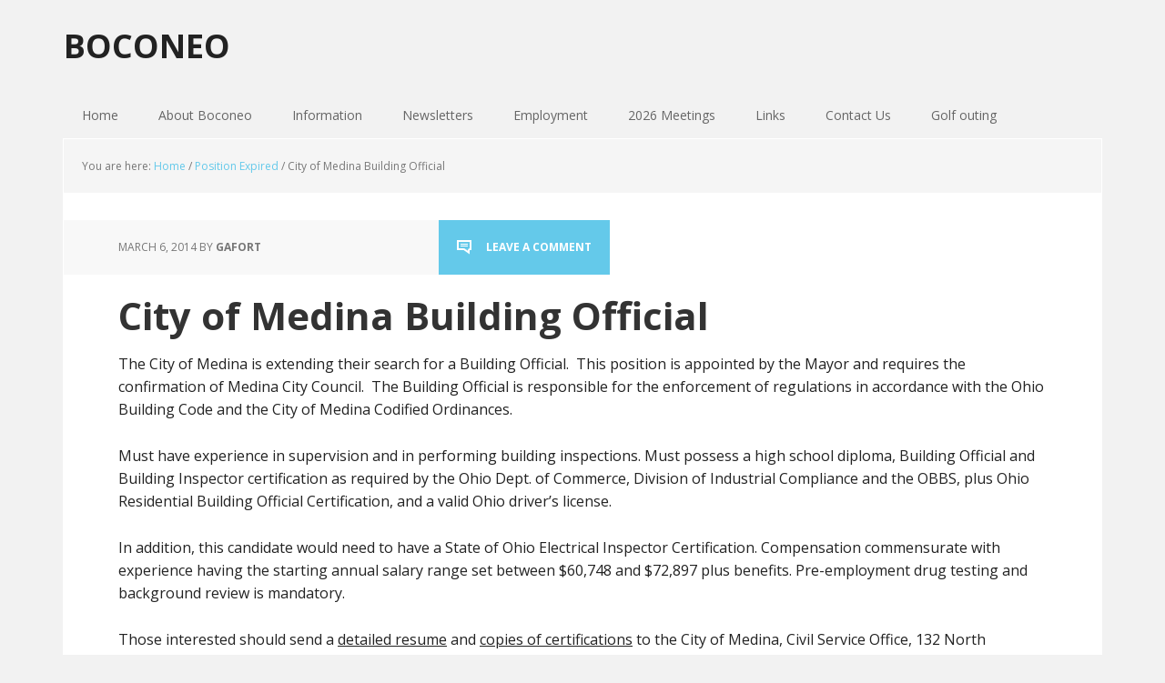

--- FILE ---
content_type: text/html; charset=UTF-8
request_url: http://boconeo.org/city-of-medina-building-official/
body_size: 8569
content:
<!DOCTYPE html>
<html lang="en-US">
<head >
<meta charset="UTF-8" />
		<meta name="robots" content="noodp,noydir" />
		<meta name="viewport" content="width=device-width, initial-scale=1" />
<title>City of Medina Building Official</title>
<meta name='robots' content='max-image-preview:large' />

			<style type="text/css">
				.slide-excerpt { width: 50%; }
				.slide-excerpt { top: 0; }
				.slide-excerpt { right: 0; }
				.flexslider { max-width: 1140px; max-height: 300px; }
				.slide-image { max-height: 300px; }
			</style>
		<style type="text/css">
			#genesis-slider, #slides, .genesis-slider-wrap { height: 400px; width: 870px; }
			.slide-excerpt { width: 500px; }
			.slide-excerpt { bottom: 0; }
			.slide-excerpt { right: 0; }
			div.slider-next, div.slider-previous { top: 170px; }
		</style><link rel='dns-prefetch' href='//fonts.googleapis.com' />
<link rel="alternate" type="application/rss+xml" title="BOCONEO &raquo; Feed" href="http://boconeo.org/feed/" />
<link rel="alternate" type="application/rss+xml" title="BOCONEO &raquo; Comments Feed" href="http://boconeo.org/comments/feed/" />
<link rel="alternate" type="application/rss+xml" title="BOCONEO &raquo; City of Medina Building Official Comments Feed" href="http://boconeo.org/city-of-medina-building-official/feed/" />
<link rel="canonical" href="http://boconeo.org/city-of-medina-building-official/" />
<script type="text/javascript">
/* <![CDATA[ */
window._wpemojiSettings = {"baseUrl":"https:\/\/s.w.org\/images\/core\/emoji\/14.0.0\/72x72\/","ext":".png","svgUrl":"https:\/\/s.w.org\/images\/core\/emoji\/14.0.0\/svg\/","svgExt":".svg","source":{"concatemoji":"http:\/\/boconeo.org\/wp-includes\/js\/wp-emoji-release.min.js?ver=6.4.7"}};
/*! This file is auto-generated */
!function(i,n){var o,s,e;function c(e){try{var t={supportTests:e,timestamp:(new Date).valueOf()};sessionStorage.setItem(o,JSON.stringify(t))}catch(e){}}function p(e,t,n){e.clearRect(0,0,e.canvas.width,e.canvas.height),e.fillText(t,0,0);var t=new Uint32Array(e.getImageData(0,0,e.canvas.width,e.canvas.height).data),r=(e.clearRect(0,0,e.canvas.width,e.canvas.height),e.fillText(n,0,0),new Uint32Array(e.getImageData(0,0,e.canvas.width,e.canvas.height).data));return t.every(function(e,t){return e===r[t]})}function u(e,t,n){switch(t){case"flag":return n(e,"\ud83c\udff3\ufe0f\u200d\u26a7\ufe0f","\ud83c\udff3\ufe0f\u200b\u26a7\ufe0f")?!1:!n(e,"\ud83c\uddfa\ud83c\uddf3","\ud83c\uddfa\u200b\ud83c\uddf3")&&!n(e,"\ud83c\udff4\udb40\udc67\udb40\udc62\udb40\udc65\udb40\udc6e\udb40\udc67\udb40\udc7f","\ud83c\udff4\u200b\udb40\udc67\u200b\udb40\udc62\u200b\udb40\udc65\u200b\udb40\udc6e\u200b\udb40\udc67\u200b\udb40\udc7f");case"emoji":return!n(e,"\ud83e\udef1\ud83c\udffb\u200d\ud83e\udef2\ud83c\udfff","\ud83e\udef1\ud83c\udffb\u200b\ud83e\udef2\ud83c\udfff")}return!1}function f(e,t,n){var r="undefined"!=typeof WorkerGlobalScope&&self instanceof WorkerGlobalScope?new OffscreenCanvas(300,150):i.createElement("canvas"),a=r.getContext("2d",{willReadFrequently:!0}),o=(a.textBaseline="top",a.font="600 32px Arial",{});return e.forEach(function(e){o[e]=t(a,e,n)}),o}function t(e){var t=i.createElement("script");t.src=e,t.defer=!0,i.head.appendChild(t)}"undefined"!=typeof Promise&&(o="wpEmojiSettingsSupports",s=["flag","emoji"],n.supports={everything:!0,everythingExceptFlag:!0},e=new Promise(function(e){i.addEventListener("DOMContentLoaded",e,{once:!0})}),new Promise(function(t){var n=function(){try{var e=JSON.parse(sessionStorage.getItem(o));if("object"==typeof e&&"number"==typeof e.timestamp&&(new Date).valueOf()<e.timestamp+604800&&"object"==typeof e.supportTests)return e.supportTests}catch(e){}return null}();if(!n){if("undefined"!=typeof Worker&&"undefined"!=typeof OffscreenCanvas&&"undefined"!=typeof URL&&URL.createObjectURL&&"undefined"!=typeof Blob)try{var e="postMessage("+f.toString()+"("+[JSON.stringify(s),u.toString(),p.toString()].join(",")+"));",r=new Blob([e],{type:"text/javascript"}),a=new Worker(URL.createObjectURL(r),{name:"wpTestEmojiSupports"});return void(a.onmessage=function(e){c(n=e.data),a.terminate(),t(n)})}catch(e){}c(n=f(s,u,p))}t(n)}).then(function(e){for(var t in e)n.supports[t]=e[t],n.supports.everything=n.supports.everything&&n.supports[t],"flag"!==t&&(n.supports.everythingExceptFlag=n.supports.everythingExceptFlag&&n.supports[t]);n.supports.everythingExceptFlag=n.supports.everythingExceptFlag&&!n.supports.flag,n.DOMReady=!1,n.readyCallback=function(){n.DOMReady=!0}}).then(function(){return e}).then(function(){var e;n.supports.everything||(n.readyCallback(),(e=n.source||{}).concatemoji?t(e.concatemoji):e.wpemoji&&e.twemoji&&(t(e.twemoji),t(e.wpemoji)))}))}((window,document),window._wpemojiSettings);
/* ]]> */
</script>
<link rel='stylesheet' id='executive-pro-theme-css' href='http://boconeo.org/wp-content/themes/executive-pro/style.css?ver=3.0.0' type='text/css' media='all' />
<style id='wp-emoji-styles-inline-css' type='text/css'>

	img.wp-smiley, img.emoji {
		display: inline !important;
		border: none !important;
		box-shadow: none !important;
		height: 1em !important;
		width: 1em !important;
		margin: 0 0.07em !important;
		vertical-align: -0.1em !important;
		background: none !important;
		padding: 0 !important;
	}
</style>
<link rel='stylesheet' id='wp-block-library-css' href='http://boconeo.org/wp-includes/css/dist/block-library/style.min.css?ver=6.4.7' type='text/css' media='all' />
<style id='classic-theme-styles-inline-css' type='text/css'>
/*! This file is auto-generated */
.wp-block-button__link{color:#fff;background-color:#32373c;border-radius:9999px;box-shadow:none;text-decoration:none;padding:calc(.667em + 2px) calc(1.333em + 2px);font-size:1.125em}.wp-block-file__button{background:#32373c;color:#fff;text-decoration:none}
</style>
<style id='global-styles-inline-css' type='text/css'>
body{--wp--preset--color--black: #000000;--wp--preset--color--cyan-bluish-gray: #abb8c3;--wp--preset--color--white: #ffffff;--wp--preset--color--pale-pink: #f78da7;--wp--preset--color--vivid-red: #cf2e2e;--wp--preset--color--luminous-vivid-orange: #ff6900;--wp--preset--color--luminous-vivid-amber: #fcb900;--wp--preset--color--light-green-cyan: #7bdcb5;--wp--preset--color--vivid-green-cyan: #00d084;--wp--preset--color--pale-cyan-blue: #8ed1fc;--wp--preset--color--vivid-cyan-blue: #0693e3;--wp--preset--color--vivid-purple: #9b51e0;--wp--preset--gradient--vivid-cyan-blue-to-vivid-purple: linear-gradient(135deg,rgba(6,147,227,1) 0%,rgb(155,81,224) 100%);--wp--preset--gradient--light-green-cyan-to-vivid-green-cyan: linear-gradient(135deg,rgb(122,220,180) 0%,rgb(0,208,130) 100%);--wp--preset--gradient--luminous-vivid-amber-to-luminous-vivid-orange: linear-gradient(135deg,rgba(252,185,0,1) 0%,rgba(255,105,0,1) 100%);--wp--preset--gradient--luminous-vivid-orange-to-vivid-red: linear-gradient(135deg,rgba(255,105,0,1) 0%,rgb(207,46,46) 100%);--wp--preset--gradient--very-light-gray-to-cyan-bluish-gray: linear-gradient(135deg,rgb(238,238,238) 0%,rgb(169,184,195) 100%);--wp--preset--gradient--cool-to-warm-spectrum: linear-gradient(135deg,rgb(74,234,220) 0%,rgb(151,120,209) 20%,rgb(207,42,186) 40%,rgb(238,44,130) 60%,rgb(251,105,98) 80%,rgb(254,248,76) 100%);--wp--preset--gradient--blush-light-purple: linear-gradient(135deg,rgb(255,206,236) 0%,rgb(152,150,240) 100%);--wp--preset--gradient--blush-bordeaux: linear-gradient(135deg,rgb(254,205,165) 0%,rgb(254,45,45) 50%,rgb(107,0,62) 100%);--wp--preset--gradient--luminous-dusk: linear-gradient(135deg,rgb(255,203,112) 0%,rgb(199,81,192) 50%,rgb(65,88,208) 100%);--wp--preset--gradient--pale-ocean: linear-gradient(135deg,rgb(255,245,203) 0%,rgb(182,227,212) 50%,rgb(51,167,181) 100%);--wp--preset--gradient--electric-grass: linear-gradient(135deg,rgb(202,248,128) 0%,rgb(113,206,126) 100%);--wp--preset--gradient--midnight: linear-gradient(135deg,rgb(2,3,129) 0%,rgb(40,116,252) 100%);--wp--preset--font-size--small: 13px;--wp--preset--font-size--medium: 20px;--wp--preset--font-size--large: 36px;--wp--preset--font-size--x-large: 42px;--wp--preset--spacing--20: 0.44rem;--wp--preset--spacing--30: 0.67rem;--wp--preset--spacing--40: 1rem;--wp--preset--spacing--50: 1.5rem;--wp--preset--spacing--60: 2.25rem;--wp--preset--spacing--70: 3.38rem;--wp--preset--spacing--80: 5.06rem;--wp--preset--shadow--natural: 6px 6px 9px rgba(0, 0, 0, 0.2);--wp--preset--shadow--deep: 12px 12px 50px rgba(0, 0, 0, 0.4);--wp--preset--shadow--sharp: 6px 6px 0px rgba(0, 0, 0, 0.2);--wp--preset--shadow--outlined: 6px 6px 0px -3px rgba(255, 255, 255, 1), 6px 6px rgba(0, 0, 0, 1);--wp--preset--shadow--crisp: 6px 6px 0px rgba(0, 0, 0, 1);}:where(.is-layout-flex){gap: 0.5em;}:where(.is-layout-grid){gap: 0.5em;}body .is-layout-flow > .alignleft{float: left;margin-inline-start: 0;margin-inline-end: 2em;}body .is-layout-flow > .alignright{float: right;margin-inline-start: 2em;margin-inline-end: 0;}body .is-layout-flow > .aligncenter{margin-left: auto !important;margin-right: auto !important;}body .is-layout-constrained > .alignleft{float: left;margin-inline-start: 0;margin-inline-end: 2em;}body .is-layout-constrained > .alignright{float: right;margin-inline-start: 2em;margin-inline-end: 0;}body .is-layout-constrained > .aligncenter{margin-left: auto !important;margin-right: auto !important;}body .is-layout-constrained > :where(:not(.alignleft):not(.alignright):not(.alignfull)){max-width: var(--wp--style--global--content-size);margin-left: auto !important;margin-right: auto !important;}body .is-layout-constrained > .alignwide{max-width: var(--wp--style--global--wide-size);}body .is-layout-flex{display: flex;}body .is-layout-flex{flex-wrap: wrap;align-items: center;}body .is-layout-flex > *{margin: 0;}body .is-layout-grid{display: grid;}body .is-layout-grid > *{margin: 0;}:where(.wp-block-columns.is-layout-flex){gap: 2em;}:where(.wp-block-columns.is-layout-grid){gap: 2em;}:where(.wp-block-post-template.is-layout-flex){gap: 1.25em;}:where(.wp-block-post-template.is-layout-grid){gap: 1.25em;}.has-black-color{color: var(--wp--preset--color--black) !important;}.has-cyan-bluish-gray-color{color: var(--wp--preset--color--cyan-bluish-gray) !important;}.has-white-color{color: var(--wp--preset--color--white) !important;}.has-pale-pink-color{color: var(--wp--preset--color--pale-pink) !important;}.has-vivid-red-color{color: var(--wp--preset--color--vivid-red) !important;}.has-luminous-vivid-orange-color{color: var(--wp--preset--color--luminous-vivid-orange) !important;}.has-luminous-vivid-amber-color{color: var(--wp--preset--color--luminous-vivid-amber) !important;}.has-light-green-cyan-color{color: var(--wp--preset--color--light-green-cyan) !important;}.has-vivid-green-cyan-color{color: var(--wp--preset--color--vivid-green-cyan) !important;}.has-pale-cyan-blue-color{color: var(--wp--preset--color--pale-cyan-blue) !important;}.has-vivid-cyan-blue-color{color: var(--wp--preset--color--vivid-cyan-blue) !important;}.has-vivid-purple-color{color: var(--wp--preset--color--vivid-purple) !important;}.has-black-background-color{background-color: var(--wp--preset--color--black) !important;}.has-cyan-bluish-gray-background-color{background-color: var(--wp--preset--color--cyan-bluish-gray) !important;}.has-white-background-color{background-color: var(--wp--preset--color--white) !important;}.has-pale-pink-background-color{background-color: var(--wp--preset--color--pale-pink) !important;}.has-vivid-red-background-color{background-color: var(--wp--preset--color--vivid-red) !important;}.has-luminous-vivid-orange-background-color{background-color: var(--wp--preset--color--luminous-vivid-orange) !important;}.has-luminous-vivid-amber-background-color{background-color: var(--wp--preset--color--luminous-vivid-amber) !important;}.has-light-green-cyan-background-color{background-color: var(--wp--preset--color--light-green-cyan) !important;}.has-vivid-green-cyan-background-color{background-color: var(--wp--preset--color--vivid-green-cyan) !important;}.has-pale-cyan-blue-background-color{background-color: var(--wp--preset--color--pale-cyan-blue) !important;}.has-vivid-cyan-blue-background-color{background-color: var(--wp--preset--color--vivid-cyan-blue) !important;}.has-vivid-purple-background-color{background-color: var(--wp--preset--color--vivid-purple) !important;}.has-black-border-color{border-color: var(--wp--preset--color--black) !important;}.has-cyan-bluish-gray-border-color{border-color: var(--wp--preset--color--cyan-bluish-gray) !important;}.has-white-border-color{border-color: var(--wp--preset--color--white) !important;}.has-pale-pink-border-color{border-color: var(--wp--preset--color--pale-pink) !important;}.has-vivid-red-border-color{border-color: var(--wp--preset--color--vivid-red) !important;}.has-luminous-vivid-orange-border-color{border-color: var(--wp--preset--color--luminous-vivid-orange) !important;}.has-luminous-vivid-amber-border-color{border-color: var(--wp--preset--color--luminous-vivid-amber) !important;}.has-light-green-cyan-border-color{border-color: var(--wp--preset--color--light-green-cyan) !important;}.has-vivid-green-cyan-border-color{border-color: var(--wp--preset--color--vivid-green-cyan) !important;}.has-pale-cyan-blue-border-color{border-color: var(--wp--preset--color--pale-cyan-blue) !important;}.has-vivid-cyan-blue-border-color{border-color: var(--wp--preset--color--vivid-cyan-blue) !important;}.has-vivid-purple-border-color{border-color: var(--wp--preset--color--vivid-purple) !important;}.has-vivid-cyan-blue-to-vivid-purple-gradient-background{background: var(--wp--preset--gradient--vivid-cyan-blue-to-vivid-purple) !important;}.has-light-green-cyan-to-vivid-green-cyan-gradient-background{background: var(--wp--preset--gradient--light-green-cyan-to-vivid-green-cyan) !important;}.has-luminous-vivid-amber-to-luminous-vivid-orange-gradient-background{background: var(--wp--preset--gradient--luminous-vivid-amber-to-luminous-vivid-orange) !important;}.has-luminous-vivid-orange-to-vivid-red-gradient-background{background: var(--wp--preset--gradient--luminous-vivid-orange-to-vivid-red) !important;}.has-very-light-gray-to-cyan-bluish-gray-gradient-background{background: var(--wp--preset--gradient--very-light-gray-to-cyan-bluish-gray) !important;}.has-cool-to-warm-spectrum-gradient-background{background: var(--wp--preset--gradient--cool-to-warm-spectrum) !important;}.has-blush-light-purple-gradient-background{background: var(--wp--preset--gradient--blush-light-purple) !important;}.has-blush-bordeaux-gradient-background{background: var(--wp--preset--gradient--blush-bordeaux) !important;}.has-luminous-dusk-gradient-background{background: var(--wp--preset--gradient--luminous-dusk) !important;}.has-pale-ocean-gradient-background{background: var(--wp--preset--gradient--pale-ocean) !important;}.has-electric-grass-gradient-background{background: var(--wp--preset--gradient--electric-grass) !important;}.has-midnight-gradient-background{background: var(--wp--preset--gradient--midnight) !important;}.has-small-font-size{font-size: var(--wp--preset--font-size--small) !important;}.has-medium-font-size{font-size: var(--wp--preset--font-size--medium) !important;}.has-large-font-size{font-size: var(--wp--preset--font-size--large) !important;}.has-x-large-font-size{font-size: var(--wp--preset--font-size--x-large) !important;}
.wp-block-navigation a:where(:not(.wp-element-button)){color: inherit;}
:where(.wp-block-post-template.is-layout-flex){gap: 1.25em;}:where(.wp-block-post-template.is-layout-grid){gap: 1.25em;}
:where(.wp-block-columns.is-layout-flex){gap: 2em;}:where(.wp-block-columns.is-layout-grid){gap: 2em;}
.wp-block-pullquote{font-size: 1.5em;line-height: 1.6;}
</style>
<link rel='stylesheet' id='google-font-css' href='//fonts.googleapis.com/css?family=Open+Sans%3A400italic%2C700italic%2C400%2C700&#038;ver=3.0.0' type='text/css' media='all' />
<link rel='stylesheet' id='slider_styles-css' href='http://boconeo.org/wp-content/plugins/genesis-responsive-slider/assets/style.css?ver=1.0.1' type='text/css' media='all' />
<script type="text/javascript" src="http://boconeo.org/wp-includes/js/jquery/jquery.min.js?ver=3.7.1" id="jquery-core-js"></script>
<script type="text/javascript" src="http://boconeo.org/wp-includes/js/jquery/jquery-migrate.min.js?ver=3.4.1" id="jquery-migrate-js"></script>
<!--[if lt IE 9]>
<script type="text/javascript" src="http://boconeo.org/wp-content/themes/genesis/lib/js/html5shiv.min.js?ver=3.7.3" id="html5shiv-js"></script>
<![endif]-->
<link rel="https://api.w.org/" href="http://boconeo.org/wp-json/" /><link rel="alternate" type="application/json" href="http://boconeo.org/wp-json/wp/v2/posts/1525" /><link rel="alternate" type="application/json+oembed" href="http://boconeo.org/wp-json/oembed/1.0/embed?url=http%3A%2F%2Fboconeo.org%2Fcity-of-medina-building-official%2F" />
<link rel="alternate" type="text/xml+oembed" href="http://boconeo.org/wp-json/oembed/1.0/embed?url=http%3A%2F%2Fboconeo.org%2Fcity-of-medina-building-official%2F&#038;format=xml" />
<link rel="icon" href="http://boconeo.org/wp-content/themes/executive-pro/images/favicon.ico" />
<style type="text/css" media="all">
/* <![CDATA[ */
@import url("http://boconeo.org/wp-content/plugins/wp-table-reloaded/css/plugin.css?ver=1.9.4");
@import url("http://boconeo.org/wp-content/plugins/wp-table-reloaded/css/datatables.css?ver=1.9.4");
.wp-table-reloaded-id-1, .wp-table-reloaded-id-1td, .wp-table-reloaded-id-1 th {
  border: none!important;
  border-collapse: collapse!important;
  border-spacing: 0px!important;
/* ]]> */
</style></head>
<body class="post-template-default single single-post postid-1525 single-format-standard custom-header header-full-width full-width-content" itemscope itemtype="https://schema.org/WebPage"><div class="site-container"><header class="site-header" itemscope itemtype="https://schema.org/WPHeader"><div class="wrap"><div class="title-area"><p class="site-title" itemprop="headline"><a href="http://boconeo.org/">BOCONEO</a></p></div></div></header><nav class="nav-primary" aria-label="Main" itemscope itemtype="https://schema.org/SiteNavigationElement"><div class="wrap"><ul id="menu-primary-menu" class="menu genesis-nav-menu menu-primary"><li id="menu-item-240" class="menu-item menu-item-type-custom menu-item-object-custom menu-item-home menu-item-240"><a href="http://boconeo.org/" itemprop="url"><span itemprop="name">Home</span></a></li>
<li id="menu-item-241" class="menu-item menu-item-type-post_type menu-item-object-page menu-item-home menu-item-has-children menu-item-241"><a href="http://boconeo.org/about/" itemprop="url"><span itemprop="name">About Boconeo</span></a>
<ul class="sub-menu">
	<li id="menu-item-239" class="menu-item menu-item-type-post_type menu-item-object-page menu-item-239"><a href="http://boconeo.org/about/officers/" itemprop="url"><span itemprop="name">Officers</span></a></li>
	<li id="menu-item-779" class="menu-item menu-item-type-post_type menu-item-object-page menu-item-779"><a href="http://boconeo.org/about/presidents-2/" itemprop="url"><span itemprop="name">Past Presidents</span></a></li>
	<li id="menu-item-238" class="menu-item menu-item-type-post_type menu-item-object-page menu-item-238"><a href="http://boconeo.org/about/by-laws/" itemprop="url"><span itemprop="name">By Laws</span></a></li>
	<li id="menu-item-225" class="menu-item menu-item-type-post_type menu-item-object-page menu-item-225"><a href="http://boconeo.org/about/disclaimer/" itemprop="url"><span itemprop="name">Disclaimer of Liability</span></a></li>
</ul>
</li>
<li id="menu-item-2487" class="menu-item menu-item-type-custom menu-item-object-custom menu-item-has-children menu-item-2487"><a href="#" itemprop="url"><span itemprop="name">Information</span></a>
<ul class="sub-menu">
	<li id="menu-item-625" class="menu-item menu-item-type-post_type menu-item-object-page menu-item-625"><a href="http://boconeo.org/normandy-banquet-center-map/" itemprop="url"><span itemprop="name">Trevi&#8217;s Catering</span></a></li>
	<li id="menu-item-533" class="menu-item menu-item-type-custom menu-item-object-custom menu-item-533"><a target="_blank" rel="noopener" href="http://boconeo.org/wp-content/uploads/2025/11/2026-BOCONEO-Membership-Application-1.pdf" itemprop="url"><span itemprop="name">2026 Membership Application</span></a></li>
	<li id="menu-item-2314" class="menu-item menu-item-type-custom menu-item-object-custom menu-item-2314"><a target="_blank" rel="noopener" href="http://boconeo.org/wp-content/uploads/2025/11/2026-scholarship-form-fillable.pdf" itemprop="url"><span itemprop="name">2026 BOCONEO Scholarship Application</span></a></li>
	<li id="menu-item-2490" class="menu-item menu-item-type-custom menu-item-object-custom menu-item-has-children menu-item-2490"><a href="#" itemprop="url"><span itemprop="name">Golf Outing</span></a>
	<ul class="sub-menu">
		<li id="menu-item-905" class="menu-item menu-item-type-custom menu-item-object-custom menu-item-905"><a target="_blank" rel="noopener" href="http://boconeo.org/wp-content/uploads/2025/06/2025-golf-sponsorship-form-fillable.pdf" itemprop="url"><span itemprop="name">2025 Golf Outing Sponsorship Form</span></a></li>
		<li id="menu-item-906" class="menu-item menu-item-type-custom menu-item-object-custom menu-item-906"><a target="_blank" rel="noopener" href="http://boconeo.org/wp-content/uploads/2025/05/2025-boconeo-golf-reg-form-fillable.pdf" itemprop="url"><span itemprop="name">2025 Player Registration Form</span></a></li>
	</ul>
</li>
	<li id="menu-item-790" class="menu-item menu-item-type-post_type menu-item-object-page menu-item-790"><a href="http://boconeo.org/information/miscellaneous/" itemprop="url"><span itemprop="name">Miscellaneous</span></a></li>
	<li id="menu-item-1620" class="menu-item menu-item-type-custom menu-item-object-custom menu-item-1620"><a href="https://files.constantcontact.com/cdae9970101/a6d596f4-a508-4f90-bbe5-b9e89d875457.pdf" itemprop="url"><span itemprop="name">Reimbursement Policy</span></a></li>
	<li id="menu-item-2540" class="menu-item menu-item-type-post_type menu-item-object-page menu-item-2540"><a target="_blank" rel="noopener" href="http://boconeo.org/engineered-wood-a-z/" itemprop="url"><span itemprop="name">Engineered Wood A-Z</span></a></li>
</ul>
</li>
<li id="menu-item-2488" class="menu-item menu-item-type-custom menu-item-object-custom menu-item-has-children menu-item-2488"><a href="#" itemprop="url"><span itemprop="name">Newsletters</span></a>
<ul class="sub-menu">
	<li id="menu-item-531" class="menu-item menu-item-type-custom menu-item-object-custom menu-item-531"><a target="_blank" rel="noopener" href="https://files.constantcontact.com/cdae9970101/c0826d09-f2f5-4471-86df-eea702f383ad.pdf" itemprop="url"><span itemprop="name">Current Newsletter</span></a></li>
	<li id="menu-item-2489" class="menu-item menu-item-type-custom menu-item-object-custom menu-item-has-children menu-item-2489"><a target="_blank" rel="noopener" itemprop="url"><span itemprop="name">Archived Newsletters</span></a>
	<ul class="sub-menu">
		<li id="menu-item-4262" class="menu-item menu-item-type-post_type menu-item-object-page menu-item-4262"><a href="http://boconeo.org/2026-newsletters/" itemprop="url"><span itemprop="name">2026 Newsletters</span></a></li>
		<li id="menu-item-3983" class="menu-item menu-item-type-post_type menu-item-object-page menu-item-3983"><a href="http://boconeo.org/2025-newsletters/" itemprop="url"><span itemprop="name">2025 Newsletters</span></a></li>
		<li id="menu-item-3751" class="menu-item menu-item-type-post_type menu-item-object-page menu-item-3751"><a href="http://boconeo.org/2024-newsletters/" itemprop="url"><span itemprop="name">2024 Newsletters</span></a></li>
		<li id="menu-item-3495" class="menu-item menu-item-type-post_type menu-item-object-page menu-item-3495"><a href="http://boconeo.org/2023-newsletters/" itemprop="url"><span itemprop="name">2023 Newsletters</span></a></li>
		<li id="menu-item-3326" class="menu-item menu-item-type-post_type menu-item-object-page menu-item-3326"><a href="http://boconeo.org/2022-newsletters/" itemprop="url"><span itemprop="name">2022 Newsletters</span></a></li>
		<li id="menu-item-3063" class="menu-item menu-item-type-post_type menu-item-object-page menu-item-3063"><a href="http://boconeo.org/2021-newsletters/" itemprop="url"><span itemprop="name">2021 Newsletters</span></a></li>
		<li id="menu-item-2905" class="menu-item menu-item-type-post_type menu-item-object-page menu-item-2905"><a href="http://boconeo.org/2020-newsletters/" itemprop="url"><span itemprop="name">2020 Newsletters</span></a></li>
		<li id="menu-item-2568" class="menu-item menu-item-type-post_type menu-item-object-page menu-item-2568"><a href="http://boconeo.org/2019-newsletters/" itemprop="url"><span itemprop="name">2019 Newsletters</span></a></li>
		<li id="menu-item-2403" class="menu-item menu-item-type-post_type menu-item-object-page menu-item-2403"><a target="_blank" rel="noopener" href="http://boconeo.org/2018-newsletters/" itemprop="url"><span itemprop="name">2018 Newsletters</span></a></li>
		<li id="menu-item-2217" class="menu-item menu-item-type-post_type menu-item-object-page menu-item-2217"><a target="_blank" rel="noopener" href="http://boconeo.org/2017-newsletters/" itemprop="url"><span itemprop="name">2017 Newsletters</span></a></li>
		<li id="menu-item-1931" class="menu-item menu-item-type-post_type menu-item-object-page menu-item-1931"><a target="_blank" rel="noopener" href="http://boconeo.org/2016-newsletters/" itemprop="url"><span itemprop="name">2016 Newsletters</span></a></li>
		<li id="menu-item-1729" class="menu-item menu-item-type-post_type menu-item-object-page menu-item-1729"><a target="_blank" rel="noopener" href="http://boconeo.org/2015-newsletters/" itemprop="url"><span itemprop="name">2015 Newsletters</span></a></li>
		<li id="menu-item-1507" class="menu-item menu-item-type-post_type menu-item-object-page menu-item-1507"><a target="_blank" rel="noopener" href="http://boconeo.org/2014-newsletters/" itemprop="url"><span itemprop="name">2014 Newsletters</span></a></li>
		<li id="menu-item-1163" class="menu-item menu-item-type-post_type menu-item-object-page menu-item-1163"><a target="_blank" rel="noopener" href="http://boconeo.org/2013-newsletters/" itemprop="url"><span itemprop="name">2013 Newsletters</span></a></li>
		<li id="menu-item-1164" class="menu-item menu-item-type-post_type menu-item-object-page menu-item-1164"><a target="_blank" rel="noopener" href="http://boconeo.org/newsletters/2012-newsletters/" itemprop="url"><span itemprop="name">2012 Newsletters</span></a></li>
		<li id="menu-item-1165" class="menu-item menu-item-type-post_type menu-item-object-page menu-item-1165"><a target="_blank" rel="noopener" href="http://boconeo.org/newsletters/archived-newsletters/2011-newsletters/" itemprop="url"><span itemprop="name">2011 Newsletters</span></a></li>
		<li id="menu-item-1166" class="menu-item menu-item-type-post_type menu-item-object-page menu-item-1166"><a target="_blank" rel="noopener" href="http://boconeo.org/newsletters/archived-newsletters/2010-newsletters/" itemprop="url"><span itemprop="name">2010 Newsletters</span></a></li>
		<li id="menu-item-1167" class="menu-item menu-item-type-post_type menu-item-object-page menu-item-1167"><a target="_blank" rel="noopener" href="http://boconeo.org/newsletters/archived-newsletters/2009-newsletters/" itemprop="url"><span itemprop="name">2009 Newsletters</span></a></li>
		<li id="menu-item-1168" class="menu-item menu-item-type-post_type menu-item-object-page menu-item-1168"><a target="_blank" rel="noopener" href="http://boconeo.org/newsletters/archived-newsletters/2008-newsletters/" itemprop="url"><span itemprop="name">2008 Newsletters</span></a></li>
		<li id="menu-item-1169" class="menu-item menu-item-type-post_type menu-item-object-page menu-item-1169"><a target="_blank" rel="noopener" href="http://boconeo.org/newsletters/archived-newsletters/2007-newsletters/" itemprop="url"><span itemprop="name">2007 Newsletters</span></a></li>
		<li id="menu-item-1170" class="menu-item menu-item-type-post_type menu-item-object-page menu-item-1170"><a target="_blank" rel="noopener" href="http://boconeo.org/newsletters/archived-newsletters/2006-newsletters/" itemprop="url"><span itemprop="name">2006 Newsletters</span></a></li>
		<li id="menu-item-1171" class="menu-item menu-item-type-post_type menu-item-object-page menu-item-1171"><a target="_blank" rel="noopener" href="http://boconeo.org/newsletters/archived-newsletters/2005-newsletters/" itemprop="url"><span itemprop="name">2005 Newsletters</span></a></li>
	</ul>
</li>
</ul>
</li>
<li id="menu-item-2491" class="menu-item menu-item-type-custom menu-item-object-custom menu-item-has-children menu-item-2491"><a href="#" itemprop="url"><span itemprop="name">Employment</span></a>
<ul class="sub-menu">
	<li id="menu-item-892" class="menu-item menu-item-type-taxonomy menu-item-object-category menu-item-892"><a href="http://boconeo.org/category/open-positions/" itemprop="url"><span itemprop="name">Open Positions</span></a></li>
	<li id="menu-item-1517" class="menu-item menu-item-type-taxonomy menu-item-object-category menu-item-1517"><a href="http://boconeo.org/category/position-filled/" itemprop="url"><span itemprop="name">Position Filled</span></a></li>
	<li id="menu-item-1519" class="menu-item menu-item-type-taxonomy menu-item-object-category current-post-ancestor current-menu-parent current-post-parent menu-item-1519"><a href="http://boconeo.org/category/position-expired/" itemprop="url"><span itemprop="name">Position Expired</span></a></li>
</ul>
</li>
<li id="menu-item-4263" class="menu-item menu-item-type-post_type menu-item-object-page menu-item-4263"><a href="http://boconeo.org/2026-meetings/" itemprop="url"><span itemprop="name">2026 Meetings</span></a></li>
<li id="menu-item-526" class="menu-item menu-item-type-post_type menu-item-object-page menu-item-526"><a href="http://boconeo.org/links/" itemprop="url"><span itemprop="name">Links</span></a></li>
<li id="menu-item-1937" class="menu-item menu-item-type-post_type menu-item-object-page menu-item-1937"><a href="http://boconeo.org/contact-us/" itemprop="url"><span itemprop="name">Contact Us</span></a></li>
<li id="menu-item-4197" class="menu-item menu-item-type-post_type menu-item-object-page menu-item-4197"><a href="http://boconeo.org/golf-outing/" itemprop="url"><span itemprop="name">Golf outing</span></a></li>
</ul></div></nav><div class="site-inner"><div class="content-sidebar-wrap"><main class="content"><div class="breadcrumb" itemscope itemtype="https://schema.org/BreadcrumbList">You are here: <span class="breadcrumb-link-wrap" itemprop="itemListElement" itemscope itemtype="https://schema.org/ListItem"><a class="breadcrumb-link" href="http://boconeo.org/" itemprop="item"><span class="breadcrumb-link-text-wrap" itemprop="name">Home</span></a><meta itemprop="position" content="1"></span> <span aria-label="breadcrumb separator">/</span> <span class="breadcrumb-link-wrap" itemprop="itemListElement" itemscope itemtype="https://schema.org/ListItem"><a class="breadcrumb-link" href="http://boconeo.org/category/position-expired/" itemprop="item"><span class="breadcrumb-link-text-wrap" itemprop="name">Position Expired</span></a><meta itemprop="position" content="2"></span> <span aria-label="breadcrumb separator">/</span> City of Medina Building Official</div><article class="post-1525 post type-post status-publish format-standard category-position-expired entry" itemscope itemtype="https://schema.org/CreativeWork"><header class="entry-header"><p class="entry-meta"><time class="entry-time" itemprop="datePublished" datetime="2014-03-06T15:49:54-05:00">March 6, 2014</time> by <span class="entry-author" itemprop="author" itemscope itemtype="https://schema.org/Person"><a href="http://boconeo.org/author/gafort/" class="entry-author-link" itemprop="url" rel="author"><span class="entry-author-name" itemprop="name">gafort</span></a></span> <span class="entry-comments-link"><a href="http://boconeo.org/city-of-medina-building-official/#respond">Leave a Comment</a></span> </p><h1 class="entry-title" itemprop="headline">City of Medina Building Official</h1>
</header><div class="entry-content" itemprop="text"><p>The City of Medina is extending their search for a Building Official.  This position is appointed by the Mayor and requires the confirmation of Medina City Council.  The Building Official is responsible for the enforcement of regulations in accordance with the Ohio Building Code and the City of Medina Codified Ordinances.</p>
<p>Must have experience in supervision and in performing building inspections. Must possess a high school diploma, Building Official and Building Inspector certification as required by the Ohio Dept. of Commerce, Division of Industrial Compliance and the OBBS, plus Ohio Residential Building Official Certification, and a valid Ohio driver’s license.</p>
<p>In addition, this candidate would need to have a State of Ohio Electrical Inspector Certification. Compensation commensurate with experience having the starting annual salary range set between $60,748 and $72,897 plus benefits. Pre-employment drug testing and background review is mandatory.</p>
<p>Those interested should send a <span style="text-decoration: underline;">detailed<b> </b>resume</span> and <span style="text-decoration: underline;">copies of certifications</span> to the City of Medina, Civil Service Office, 132 North Elmwood, Medina, Ohio, 44256.  Deadline is Friday, March 21, 2014.  EQUAL OPPORTUNITY EMPLOYER. Job description can be found under Job Opportunities link at <a href="http://www.medinaoh.org/">www.medinaoh.org</a>.</p>
</div><footer class="entry-footer"><p class="entry-meta"><span class="entry-categories">Filed Under: <a href="http://boconeo.org/category/position-expired/" rel="category tag">Position Expired</a></span> </p></footer></article><div class="after-entry widget-area"><section id="featured-page-3" class="widget featured-content featuredpage"><div class="widget-wrap"><article class="post-2 page type-page status-publish entry"></article></div></section>
</div>	<div id="respond" class="comment-respond">
		<h3 id="reply-title" class="comment-reply-title">Leave a Reply</h3><p class="must-log-in">You must be <a href="http://boconeo.org/wp-login.php?itsec-hb-token=wplogin&redirect_to=http%3A%2F%2Fboconeo.org%2Fcity-of-medina-building-official%2F">logged in</a> to post a comment.</p>	</div><!-- #respond -->
	</main></div></div><footer class="site-footer" itemscope itemtype="https://schema.org/WPFooter"><div class="wrap">Copyright 2019 - BOCONEO &nbsp &nbsp &nbsp &nbsp &nbsp &nbsp </a>&nbsp &nbsp &nbsp &nbsp &nbsp &nbsp<a href="http://boconeo.org/about/disclaimer/">Disclaimer</></div></footer></div><script type='text/javascript'>jQuery(document).ready(function($) {$(".flexslider").flexslider({controlsContainer: "#genesis-responsive-slider",animation: "fade",directionNav: 0,controlNav: 1,animationDuration: 1200,slideshowSpeed: 4200    });  });</script><script type='text/javascript'>jQuery(document).ready(function($) {$(".myController").jFlow({controller: ".jFlowControl",slideWrapper : "#jFlowSlider",slides: "#slides",selectedWrapper: "jFlowSelected",width: "870px",height: "400px",timer: 4000,duration: 800,loop: 1,effect: "right",prev: ".slider-previous",next: ".slider-next",auto: true});});</script><script type="text/javascript" src="http://boconeo.org/wp-content/plugins/genesis-responsive-slider/assets/js/jquery.flexslider.js?ver=1.0.1" id="flexslider-js"></script>
<script type="text/javascript" src="http://boconeo.org/wp-content/plugins/genesis-slider/js/jflow.plus.js?ver=0.9.6" id="jflow-js"></script>
</body></html>
